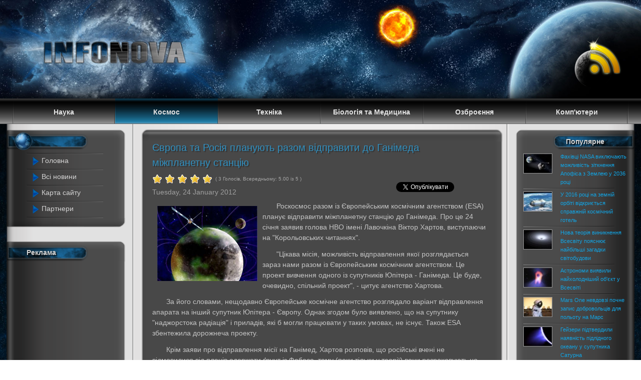

--- FILE ---
content_type: text/html; charset=UTF-8
request_url: https://infonova.org.ua/space/yevropa-ta-rosiya-planuyut-razom-vidpravyty-do-hanimeda-mizhplanetnu-stantsiyu.html
body_size: 7608
content:






<!DOCTYPE html>
<html lang="uk">
<head>
    <meta charset="UTF-8">
    <meta name="viewport" content="width=device-width, initial-scale=1">
    <title>InfoNova - Європа та Росія планують разом відправити до Ганімеда міжпланетну станцію</title>
    
    
    <meta name="csrf-param" content="_csrf">
<meta name="csrf-token" content="3iiztEb_ALbqaqCS4EUi8gaIWaph5JcvdHY5zfiCrOOtR-PbGcZW-5Ib5-uyaGi-Zcth9TXR8VwMHUH4lrubhA==">

    <script async src="https://www.googletagmanager.com/gtag/js?id=G-0P581P09EB"></script>
    <script>
        window.dataLayer = window.dataLayer || [];
        function gtag(){dataLayer.push(arguments);}
        gtag('js', new Date());
        gtag('config', 'G-0P581P09EB');
    </script>
    <meta name="description" content="Передові науково-технічні досягнення. Корисна та цікава інформація зі сфери високих технологій">
<meta name="keywords" content="новини, наука, техніка, космос, медицина, озброєння,  українською, майбутнє, вчені, розробка, відкриття, астрономія, фізика, хімія, галактики, планета, енергія, роботи, механізми, електроніка, технологія, виробництво, нанотехнології, компютери">
<link href="https://cdn.plyr.io/1.6.13/plyr.css" rel="stylesheet">
<link href="/templates/infonova/css/style.css" rel="stylesheet">
</head>
<body>


<div id="page">
    <div id="header">
        <a href="/">
            <img src="/templates/infonova/images/head.jpg" width="100%" alt="head"/>
        </a>
        <div id="header_clear"></div>
        <div id="rss">
            <a href="/rss.xml">
                <img src="/templates/infonova/images/rss.png" alt="RSS"/>
            </a>
        </div>
    </div>

    
<div id="nav">
    <div class="moduletable">
        <div class="h_menu_empty_l"></div>
                    <div class="menubox_inactive">
                <div>
                    <div>
                        <h1>
                            <a href="/science/" title="Наука" class="link_inactive " onfocus="this.blur();">
                                <span class="link_inactive link_normal">
                                    Наука
                                </span>
                            </a>
                        </h1>
                    </div>
                </div>
            </div>
                    <div class="menubox_active">
                <div>
                    <div>
                        <h1>
                            <a href="/space/" title="Космос" class="link_inactive " onfocus="this.blur();">
                                <span class="link_active link_normal">
                                    Космос
                                </span>
                            </a>
                        </h1>
                    </div>
                </div>
            </div>
                    <div class="menubox_inactive">
                <div>
                    <div>
                        <h1>
                            <a href="/technology/" title="Техніка" class="link_inactive " onfocus="this.blur();">
                                <span class="link_inactive link_normal">
                                    Техніка
                                </span>
                            </a>
                        </h1>
                    </div>
                </div>
            </div>
                    <div class="menubox_inactive">
                <div>
                    <div>
                        <h1>
                            <a href="/biomed/" title="Біологія та Медицина" class="link_inactive " onfocus="this.blur();">
                                <span class="link_inactive link_normal">
                                    Біологія та Медицина
                                </span>
                            </a>
                        </h1>
                    </div>
                </div>
            </div>
                    <div class="menubox_inactive">
                <div>
                    <div>
                        <h1>
                            <a href="/weapon/" title="Озброєння" class="link_inactive " onfocus="this.blur();">
                                <span class="link_inactive link_normal">
                                    Озброєння
                                </span>
                            </a>
                        </h1>
                    </div>
                </div>
            </div>
                    <div class="menubox_inactive">
                <div>
                    <div>
                        <h1>
                            <a href="/computers/" title="Комп'ютери" class="link_inactive " onfocus="this.blur();">
                                <span class="link_inactive link_normal">
                                    Комп'ютери
                                </span>
                            </a>
                        </h1>
                    </div>
                </div>
            </div>
                <div class="h_menu_empty_r"></div>
    </div>
</div>

    <div id="wrap">
        <div id="wrap_2">
            <div id="left">

                <div class="box_left">
    <div class="box_up">
        <div class="box_l_u_l_pl">
            <h2></h2>
        </div>
        <div class="box_l_u_r"></div>
    </div>
    <div class="box_middle">
        <div class="box_l_m_l">
                                <div class="l_menu">
    <div class="moduletable">
        <ul class="menu-bullettree">
            <li><a href="/"><span>Головна</span></a></li>
            <li><a href="/news/"><span>Всі новини</span></a></li>
            <li><a href="/sitemap.html"><span>Карта сайту</span></a></li>
            <li><a href="/partners.html"><span>Партнери</span></a></li>
        </ul>
    </div>
</div>                
        </div>
        <div class="box_l_m_r"></div>
    </div>
    <div class="box_bottom">
        <div class="box_l_b_l"></div>
        <div class="box_l_b_r"></div>
    </div>
</div>
                <div class="box_left">
    <div class="box_up">
        <div class="box_l_u_l">
            <h2>Реклама</h2>
        </div>
        <div class="box_l_u_r"></div>
    </div>
    <div class="box_middle">
        <div class="box_l_m_l">
                                <div id="skyscreaper_left">
    <ins class="adsbygoogle"
         style="display:inline-block;width:160px;height:600px"
         data-ad-client="ca-pub-7275889326231129"
         data-ad-slot="3621282182"></ins>
    <script>
        (adsbygoogle = window.adsbygoogle || []).push({});
    </script>
</div>                
        </div>
        <div class="box_l_m_r"></div>
    </div>
    <div class="box_bottom">
        <div class="box_l_b_l"></div>
        <div class="box_l_b_r"></div>
    </div>
</div>
            </div>
            <div id="center">
                <div id="center_2">
                    <div id="content">
                        

                        

                        
    <div class=article_box>
        <div class=article_box_top>
            <div class=article_box_u_l_blog></div>
            <div class=article_box_u_r_blog></div>
        </div>
        <div class=article_box_middle>
            <div class=article_box_m_l>
                <div class=article_content>
                    <table class="contentpaneopen">
                        <tr>
                            <td class="contentheading" width="100%">
                                <a href="/space/yevropa-ta-rosiya-planuyut-razom-vidpravyty-do-hanimeda-mizhplanetnu-stantsiyu.html"
                                   class="contentpagetitle">
                                    <h1>Європа та Росія планують разом відправити до Ганімеда міжпланетну станцію</h1>
                                </a>
                            </td>
                        </tr>
                    </table>

                    <!-- VOTES -->

                    <table class="contentpaneopen">

                        <div class="extravote-container" data-id="665" style="margin-top:5px;">
    <ul class="extravote-stars">
        <li class="current-rating" style="width:100%;"></li>
        <li><a href="javascript:void(null)" data-vote="1" title="Дуже погано" class="one-star">1</a></li>
        <li><a href="javascript:void(null)" data-vote="2" title="Погано" class="two-stars">2</a></li>
        <li><a href="javascript:void(null)" data-vote="3" title="Нормально" class="three-stars">3</a></li>
        <li><a href="javascript:void(null)" data-vote="4" title="Добре" class="four-stars">4</a></li>
        <li><a href="javascript:void(null)" data-vote="5" title="Дуже добре" class="five-stars">5</a></li>
    </ul>
</div>
<span class="extravote-count">
    <small>( 3 Голосів, Всередньому: 5.00 із 5 )</small>
</span>

                        <tr>
                            <td valign="top" class="createdate">
                                Tuesday, 24 January 2012
                                <div class="article-social">
                                    <div class="social-twitter">
    <a href="https://twitter.com/share" class="twitter-share-button"></a>
    
    <script>!function(d,s,id){var js,fjs=d.getElementsByTagName(s)[0],p=/^http:/.test(d.location)?'http':'https';if(!d.getElementById(id)){js=d.createElement(s);js.id=id;js.src=p+'://platform.twitter.com/widgets.js';fjs.parentNode.insertBefore(js,fjs);}}(document, 'script', 'twitter-wjs');</script>
    
</div>
<div class="social-fb">
    <div id="fb-root"></div>
    <script>(function (d, s, id) {
            var js, fjs = d.getElementsByTagName(s)[0];
            if (d.getElementById(id)) return;
            js = d.createElement(s);
            js.id = id;
            js.src = "//connect.facebook.net/en_US/sdk.js#xfbml=1&version=v2.6";
            fjs.parentNode.insertBefore(js, fjs);
        }(document, 'script', 'facebook-jssdk'));</script>
    <div class="fb-like"
         data-layout="button_count"
         data-action="like" data-show-faces="true" data-share="false">
    </div>
</div>                                </div>
                            </td>
                        </tr>

                        <tr>
                            <td valign="top">
                                <div class="article_text">
                                    <p><img style="float: left; margin: 10px;" alt="Ганімед космічна станція" height="150" width="200" src="/images/stories/news/hanimed_stantsiya.jpg" />Роскосмос разом із Європейським космічним агентством (ESA) планує відправити міжпланетну станцію до Ганімеда. Про це 24 січня заявив голова НВО імені Лавочкіна Віктор Хартов, виступаючи на "Корольовських читаннях".</p>

                                    
<p>"Цікава місія, можливість відправлення якої розглядається зараз нами разом із Європейським космічним агентством. Це проект вивчення одного із супутників Юпітера - Ганімеда. Це буде, очевидно, спільний проект", - цитує агентство Хартова.</p>
<p>За його словами, нещодавно Європейське космічне агентство розглядало варіант відправлення апарата на інший супутник Юпітера - Європу. Однак згодом було виявлено, що на супутнику "наджорстока радіація" і приладів, які б могли працювати у таких умовах, не існує. Також ESA збентежила дорожнеча проекту.</p>
<p>Крім заяви про відправлення місії на Ганімед, Хартов розповів, що російські вчені не відмовилися від планів одержати ґрунт із Фобоса, тому (поки тільки у теорії) вони розраховують на проект "Фобос-Ґрунт-2".</p>
<p>Також він розповів, що провал першого "Фобоса" негативно позначився на планах Роскосмосу. "Те, що ми зазнали фіаско, порушило логіку цілого ряду інших проектів, наприклад, тих же місячних проектів", - розповідає Хартов. При цьому голова НВО імені Лавочкіна заявив, що Місяць на даний час є пріоритетним напрямком.</p>
<p>Зокрема, Росія працює відразу над двома проектами місій до земного супутника - "Луна-Глоб" і "Луна-Ресурс". Також Хартов розповів, що у Федерального космічного агентства є плани по розміщенню на астероїді 99942 Апофіс передавача. Цей астероїд зблизиться із Землею у 2029 році.</p>
<p> </p>
<p> </p>
<p>Джерело: <a target="_blank" href="/">InfoNova.org.ua</a></p>
<p>За матеріалами:&nbsp;<a target="_blank" href="http://www.lenta.ru/">lenta.ru</a></p>
<p></p>
                                    <div class="read-also">
    <hr>
    <div id="relateditemtitle">Читайте також:</div>
    <ul id="relateditemlist">
                    <li>
                <a href="/space/yevropejskyj-kosmichnyj-aparat-juice-vidpravytsya-do-yupitera-u-2020-rotsi.html">
                    Європейський космічний апарат JUICE відправиться до Юпітера у 2020 році
                </a>
            </li>
                    <li>
                <a href="/space/fakhivtsi-nasa-vyklyuchayut-mozhlyvist-zitknennya-apofisa-z-zemleyu-u-2036-rotsi.html">
                    Фахівці NASA виключають можливість зіткнення Апофіса з Землею у 2036 році
                </a>
            </li>
                    <li>
                <a href="/biomed/komar-vyzhyv-u-vidkrytomu-kosmosi.html">
                    Комар вижив у відкритому космосі
                </a>
            </li>
                    <li>
                <a href="/space/okean-yevropy-mozhe-vyyavytys-zanadto-kyslotnym-dlya-isnuvannya-zhyttya.html">
                    Океан Європи може виявитись занадто кислотним для існування життя
                </a>
            </li>
                    <li>
                <a href="/biomed/brazylski-vcheni-mozhlyvo-znajshly-pramatir-usoho-zhyttya-na-zemli.html">
                    Бразильські вчені можливо знайшли праматір усього життя на Землі
                </a>
            </li>
            </ul>
            <div id="neweritemtitle">Наступні новини у розділі:</div>
        <ul id="neweritemlist">
                        <li>
                <a href="/space/vyyavleno-novi-dokazy-isnuvannya-starodavnoho-okeanu-na-marsi.html">
                    Виявлено нові докази існування стародавнього океану на Марсі
                </a>
            </li>
                        <li>
                <a href="/space/yevropejska-raketa-nosij-veha-hotova-do-pershoho-zapusku-z-kosmodromu-kuru.html">
                    Європейська ракета-носій "Вега" готова до першого запуску з космодрому Куру
                </a>
            </li>
                    </ul>
            <div id="olderitemtitle">Попередні новини у розділі:</div>
    <ul id="olderitemlist">
                    <li>
                <a href="/space/astronomy-za-dopomohoyu-hravitatsijnoyi-linzy-vyyavyly-halaktyku-z-temnoyi-materiyi.html">
                    Астрономи за допомогою гравітаційної лінзи виявили галактику з темної матерії
                </a>
            </li>
                    <li>
                <a href="/space/klimatychni-protsesy-v-atmosferakh-tytanu-ta-zemli-vyyavylys-duzhe-skhozhymy.html">
                    Кліматичні процеси в атмосферах Титану та Землі виявились дуже схожими
                </a>
            </li>
            </ul>
        <div id="prev_next_buttom" align="center">
                    <span class="extranews_priviuospage">
                <a href="/space/astronomy-za-dopomohoyu-hravitatsijnoyi-linzy-vyyavyly-halaktyku-z-temnoyi-materiyi.html"
                   title="Астрономи за допомогою гравітаційної лінзи виявили галактику з темної матерії">&lt;&lt; Попереднє
                </a>
            </span>
                            <span class="extranews_nextpage">
                <a href="/space/vyyavleno-novi-dokazy-isnuvannya-starodavnoho-okeanu-na-marsi.html"
                   title="Виявлено нові докази існування стародавнього океану на Марсі">Наступне &gt;&gt;
                </a>
            </span>
            </div>
    <hr>
</div>
                                </div>
                            </td>
                        </tr>
                    </table>
                    <span class="article_separator">&nbsp;</span>
                    <div id="sense_bottom">
    <ins class="adsbygoogle"
         style="display:inline-block;width:468px;height:60px"
         data-ad-client="ca-pub-7275889326231129"
         data-ad-slot="8857459718"></ins>
    <script>
        (adsbygoogle = window.adsbygoogle || []).push({});
    </script>
</div>                </div>
            </div>
            <div class=article_box_m_r></div>
        </div>
        <div class=article_box_bottom>
            <div class=article_box_b_l></div>
            <div class=article_box_b_r></div>
        </div>
    </div>


                    </div>
                </div>
            </div>
            <div id="right">
                <div class="box_right">
    <div class="box_up">
        <div class="box_r_u_r">
            <h2>Популярне</h2>
        </div>
        <div class="box_r_u_l"></div>
    </div>
    <div class="box_middle">
        <div class="box_r_m_r">
                                
    <div class="r_pop">
    <div class="moduletable">
        <table id="articles" border="0">
            <tbody>
                        <tr>
                <td valign="top" class="thumbsup-image">
                    <img src="/img/stories/news/apophis_2036.jpg?w=50&h=38&s=d15e62eb1afa5882acc34b1f2c59f7ab"
                         alt="Фахівці NASA виключають можливість зіткнення Апофіса з Землею у 2036 році" align="left" hspace="10" vspace="5"
                         width="50" height="38">
                    <a
                            href="/space/fakhivtsi-nasa-vyklyuchayut-mozhlyvist-zitknennya-apofisa-z-zemleyu-u-2036-rotsi.html"
                            class="thumbsup-title">
                        <span>Фахівці NASA виключають можливість зіткнення Апофіса з Землею у 2036 році</span>
                    </a>
                </td>
            </tr>
                        <tr>
                <td valign="top" class="thumbsup-image">
                    <img src="/img/stories/news/kosmichnyj_hotel.jpg?w=50&h=38&s=654b17c35b98c813082e53905d950a7c"
                         alt="У 2016 році на земній орбіті відкриється справжній космічний готель" align="left" hspace="10" vspace="5"
                         width="50" height="38">
                    <a
                            href="/space/u-2016-rotsi-na-zemnij-orbiti-vidkryyetsya-spravzhnij-kosmichnyj-hotel.html"
                            class="thumbsup-title">
                        <span>У 2016 році на земній орбіті відкриється справжній космічний готель</span>
                    </a>
                </td>
            </tr>
                        <tr>
                <td valign="top" class="thumbsup-image">
                    <img src="/img/stories/news/vsesvit_nova_teoriya.jpg?w=50&h=38&s=def3bce0006bfeede1f4f552147bb0fd"
                         alt="Нова теорія виникнення Всесвіту пояснює найбільші загадки світобудови" align="left" hspace="10" vspace="5"
                         width="50" height="38">
                    <a
                            href="/space/nova-teoriya-vynyknennya-vsesvitu-poyasnyuye-najbilshi-zahadky-svitobudovy.html"
                            class="thumbsup-title">
                        <span>Нова теорія виникнення Всесвіту пояснює найбільші загадки світобудови</span>
                    </a>
                </td>
            </tr>
                        <tr>
                <td valign="top" class="thumbsup-image">
                    <img src="/img/stories/news/tumannist_bumeranga.jpg?w=50&h=38&s=28c65d3e0e701096c7a153c55e023ad0"
                         alt="Астрономи виявили найхолодніший об'єкт у Всесвіті" align="left" hspace="10" vspace="5"
                         width="50" height="38">
                    <a
                            href="/space/astronomy-vyyavyly-najkholodnishyj-ob-yekt-u-vsesviti.html"
                            class="thumbsup-title">
                        <span>Астрономи виявили найхолодніший об'єкт у Всесвіті</span>
                    </a>
                </td>
            </tr>
                        <tr>
                <td valign="top" class="thumbsup-image">
                    <img src="/img/stories/news/mars_one_dobrovoltsi.jpg?w=50&h=38&s=9031a033956da50bf9829e4277bab5a8"
                         alt="Mars One невдовзі почне запис добровольців для польоту на Марс" align="left" hspace="10" vspace="5"
                         width="50" height="38">
                    <a
                            href="/space/mars-one-nevdovzi-pochne-zapys-dobrovoltsiv-dlya-polotu-na-mars.html"
                            class="thumbsup-title">
                        <span>Mars One невдовзі почне запис добровольців для польоту на Марс</span>
                    </a>
                </td>
            </tr>
                        <tr>
                <td valign="top" class="thumbsup-image">
                    <img src="/img/stories/news/entselad_okean.jpg?w=50&h=38&s=2afb4d2d207fb4f65ef8b27d8f128b5d"
                         alt="Гейзери підтвердили наявність підлідного океану у супутника Сатурна" align="left" hspace="10" vspace="5"
                         width="50" height="38">
                    <a
                            href="/space/hejzery-pidtverdyly-nayavnist-pidlidnoho-okeanu-u-suputnyka-saturna.html"
                            class="thumbsup-title">
                        <span>Гейзери підтвердили наявність підлідного океану у супутника Сатурна</span>
                    </a>
                </td>
            </tr>
                        <tr>
                <td valign="top" class="thumbsup-image">
                    <img src="/img/stories/news/korabel_syntez.jpg?w=50&h=38&s=206da2d83744ce88895a62ab26026be6"
                         alt="Космічний корабель на ядерному синтезі зможе долітати до Марсу за 30 днів" align="left" hspace="10" vspace="5"
                         width="50" height="38">
                    <a
                            href="/space/kosmichnyj-korabel-na-yadernomu-syntezi-zmozhe-dolitaty-do-marsu-za-30-dniv.html"
                            class="thumbsup-title">
                        <span>Космічний корабель на ядерному синтезі зможе долітати до Марсу за 30 днів</span>
                    </a>
                </td>
            </tr>
                        <tr>
                <td valign="top" class="thumbsup-image">
                    <img src="/img/stories/news/paradox_sontse.jpg?w=50&h=38&s=2a29b4c6fc65c2b99136a11f825f4f38"
                         alt="Суперкомп'ютер вирішив "парадокс слабкого молодого Сонця"" align="left" hspace="10" vspace="5"
                         width="50" height="38">
                    <a
                            href="/space/superkomp-yuter-vyrishyv-paradoks-slabkoho-molodoho-sontsya.html"
                            class="thumbsup-title">
                        <span>Суперкомп'ютер вирішив "парадокс слабкого молодого Сонця"</span>
                    </a>
                </td>
            </tr>
                        <tr>
                <td valign="top" class="thumbsup-image">
                    <img src="/img/stories/news/mars_gigapixel.jpg?w=50&h=38&s=05c2110e800d36d82cd0ca0dcc28f400"
                         alt="NASA опублікувало гігапіксельне фото Марса зроблене марсоходом Curiosity" align="left" hspace="10" vspace="5"
                         width="50" height="38">
                    <a
                            href="/space/nasa-opublikuvalo-hihapikselne-foto-marsa-zroblene-marsokhodom-curiosity.html"
                            class="thumbsup-title">
                        <span>NASA опублікувало гігапіксельне фото Марса зроблене марсоходом Curiosity</span>
                    </a>
                </td>
            </tr>
                        <tr>
                <td valign="top" class="thumbsup-image">
                    <img src="/img/stories/news/zirka_rovesnytsya_vsesvitu.jpg?w=50&h=38&s=e31a161ef24536e2169bc9da85f78637"
                         alt="Астрономи виявили поруч із Сонцем зірку-ровесницю самого Всесвіту" align="left" hspace="10" vspace="5"
                         width="50" height="38">
                    <a
                            href="/space/astronomy-vyyavyly-poruch-iz-sontsem-zirku-rovesnytsyu-samoho-vsesvitu.html"
                            class="thumbsup-title">
                        <span>Астрономи виявили поруч із Сонцем зірку-ровесницю самого Всесвіту</span>
                    </a>
                </td>
            </tr>
                        <tr>
                <td valign="top" class="thumbsup-image">
                    <img src="/img/stories/news/analiz_ekzoplanet.jpg?w=50&h=38&s=5ad7383b7fc55b64ee7e792a01e2e301"
                         alt="Кожна шоста зірка в обстеженому Всесвіті має землеподібну планету" align="left" hspace="10" vspace="5"
                         width="50" height="38">
                    <a
                            href="/space/kozhna-shosta-zirka-v-obstezhenomu-vsesviti-maye-zemlepodibnu-planetu.html"
                            class="thumbsup-title">
                        <span>Кожна шоста зірка в обстеженому Всесвіті має землеподібну планету</span>
                    </a>
                </td>
            </tr>
                        <tr>
                <td valign="top" class="thumbsup-image">
                    <img src="/img/stories/news/chumatskyj_shlyakh_bulge.jpg?w=50&h=38&s=e05d8dbc44c2b5732da853a875869d6f"
                         alt="Центр Чумацького Шляху за формою нагадує арахіс та букву Х" align="left" hspace="10" vspace="5"
                         width="50" height="38">
                    <a
                            href="/space/tsentr-chumatskoho-shlyakhu-za-formoyu-nahaduye-arakhis-ta-bukvu-kh.html"
                            class="thumbsup-title">
                        <span>Центр Чумацького Шляху за формою нагадує арахіс та букву Х</span>
                    </a>
                </td>
            </tr>
                        <tr>
                <td valign="top" class="thumbsup-image">
                    <img src="/img/stories/news/hyperspace_podorozh.jpg?w=50&h=38&s=3e5c001b536cc7ec73c5ed289fe8b6f3"
                         alt="Фізики визначили як насправді виглядатиме подорож на швидкості світла" align="left" hspace="10" vspace="5"
                         width="50" height="38">
                    <a
                            href="/space/fizyky-vyznachyly-yak-naspravdi-vyhlyadatyme-podorozh-na-shvydkosti-svitla.html"
                            class="thumbsup-title">
                        <span>Фізики визначили як насправді виглядатиме подорож на швидкості світла</span>
                    </a>
                </td>
            </tr>
                        <tr>
                <td valign="top" class="thumbsup-image">
                    <img src="/img/stories/news/vsesvit_kosmologiya.jpg?w=50&h=38&s=d8a7b1aca1d95a43b1aae9a92a0d5f83"
                         alt="Дані з космічного телескопа "Планк" підривають основи сучасної космології" align="left" hspace="10" vspace="5"
                         width="50" height="38">
                    <a
                            href="/space/dani-z-kosmichnoho-teleskopa-plank-pidryvayut-osnovy-suchasnoyi-kosmolohiyi.html"
                            class="thumbsup-title">
                        <span>Дані з космічного телескопа "Планк" підривають основи сучасної космології</span>
                    </a>
                </td>
            </tr>
                        <tr>
                <td valign="top" class="thumbsup-image">
                    <img src="/img/stories/news/temperatura_vsesvitu.jpg?w=50&h=38&s=dbd16467892366ee004c0157afc00aa6"
                         alt="Зміна температури Всесвіту підтверджує теорію "Великого вибуху"" align="left" hspace="10" vspace="5"
                         width="50" height="38">
                    <a
                            href="/space/zmina-temperatury-vsesvitu-pidtverdzhuye-teoriyu-velykoho-vybukhu.html"
                            class="thumbsup-title">
                        <span>Зміна температури Всесвіту підтверджує теорію "Великого вибуху"</span>
                    </a>
                </td>
            </tr>
                        </tbody>
        </table>
    </div>
</div>


                
        </div>
        <div class="box_r_m_l"></div>
    </div>
    <div class="box_bottom">
        <div class="box_r_b_r"></div>
        <div class="box_r_b_l"></div>
    </div>
</div>
                <div class="box_right">
    <div class="box_up">
        <div class="box_r_u_r">
            <h2>Опитування</h2>
        </div>
        <div class="box_r_u_l"></div>
    </div>
    <div class="box_middle">
        <div class="box_r_m_r">
                                <a href="/poll-results/">Архів опитувань</a>
                
        </div>
        <div class="box_r_m_l"></div>
    </div>
    <div class="box_bottom">
        <div class="box_r_b_r"></div>
        <div class="box_r_b_l"></div>
    </div>
</div>            </div>
        </div>
        <div id="footer">
            <div>
                <div>
                    <div class="footer_left">
                        
                            <div class="moduletable">
                                Copyright © 2009-2016 - InfoNova.org.ua<br>
                                При використанні матеріалів сайту, активне гіперпосилання на сайт <a href="//infonova.org.ua/">infonova.org.ua</a> є обов'язковим.
                            </div>
                        
                    </div>
                    <div class="footer_right">
                        
                            <div class="moduletable">

                            </div>
                        
                    </div>
                </div>
            </div>
        </div>
    </div>
</div>
<script src="https://cdn.plyr.io/1.6.13/plyr.js"></script>
<script src="/js/plyr.js"></script>
<script src="//pagead2.googlesyndication.com/pagead/js/adsbygoogle.js"></script>
<script src="/js/zepto.min.js"></script>
<script src="/js/main.js"></script>
</body>
</html>



--- FILE ---
content_type: text/html; charset=utf-8
request_url: https://www.google.com/recaptcha/api2/aframe
body_size: 268
content:
<!DOCTYPE HTML><html><head><meta http-equiv="content-type" content="text/html; charset=UTF-8"></head><body><script nonce="eBj2hVtD_BpDwebNaUkKYA">/** Anti-fraud and anti-abuse applications only. See google.com/recaptcha */ try{var clients={'sodar':'https://pagead2.googlesyndication.com/pagead/sodar?'};window.addEventListener("message",function(a){try{if(a.source===window.parent){var b=JSON.parse(a.data);var c=clients[b['id']];if(c){var d=document.createElement('img');d.src=c+b['params']+'&rc='+(localStorage.getItem("rc::a")?sessionStorage.getItem("rc::b"):"");window.document.body.appendChild(d);sessionStorage.setItem("rc::e",parseInt(sessionStorage.getItem("rc::e")||0)+1);localStorage.setItem("rc::h",'1769520074097');}}}catch(b){}});window.parent.postMessage("_grecaptcha_ready", "*");}catch(b){}</script></body></html>